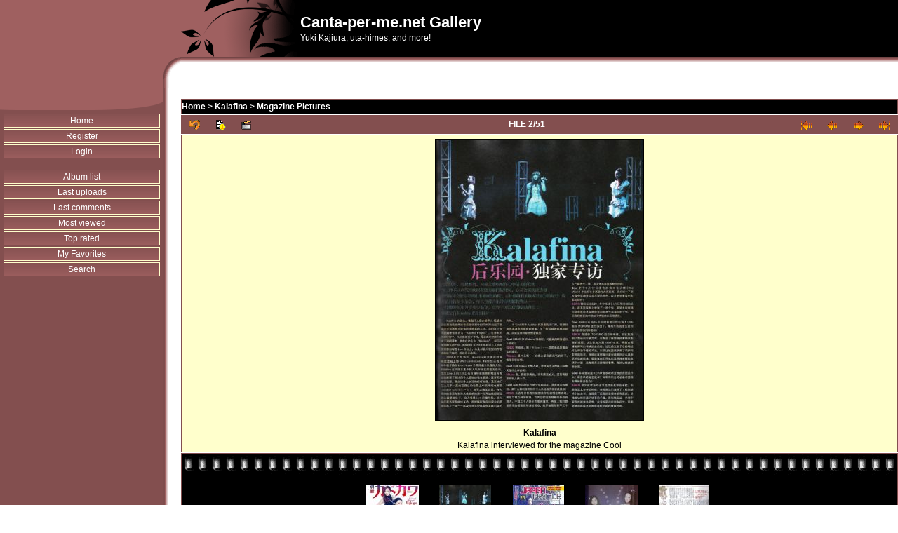

--- FILE ---
content_type: text/html; charset=utf-8
request_url: https://gallery.canta-per-me.net/displayimage.php?pid=1551
body_size: 5482
content:
<!DOCTYPE html 
     PUBLIC "-//W3C//DTD XHTML 1.0 Strict//EN"
     "http://www.w3.org/TR/xhtml1/DTD/xhtml1-strict.dtd">
<html xmlns="http://www.w3.org/1999/xhtml" xml:lang="en" lang="en" dir="ltr">
<head>
<meta http-equiv="Content-Type" content="text/html; charset=utf-8" />
<meta http-equiv="Pragma" content="no-cache" />
<title>Magazine Pictures - Kalafina - Canta-per-me.net Gallery</title>
<meta name="keywords" content="kalafina,cool,magazine,interview,asia,tour" />
<link rel="start" href="displayimage.php?album=5&amp;pid=1804" title="Return to start" />
<link rel="prev" href="displayimage.php?album=5&amp;pid=1804#top_display_media" title="See previous file" />
<link rel="last" href="displayimage.php?album=5&amp;pid=210" title="Skip to end" />
<link rel="next" href="displayimage.php?album=5&amp;pid=1527#top_display_media" title="See next file"/>
<link rel="up" href="thumbnails.php?album=5&amp;page=1" title="Return to the thumbnail page"/>

<link rel="stylesheet" href="css/coppermine.css" type="text/css" />
<link rel="stylesheet" href="themes/fruity_cpm/style.css" type="text/css" />
<script type="text/javascript">
/* <![CDATA[ */
    var js_vars = {"site_url":"http:\/\/gallery.canta-per-me.net","debug":false,"icon_dir":"images\/icons\/","lang_close":"Close","icon_close_path":"images\/icons\/close.png","cookies_allowed":true,"position":"1","album":"5","cat":false,"count":"51","buttons":{"pic_info_title":"Display\/hide file information","pic_info_btn":"","slideshow_tgt":"displayimage.php?album=5&amp;pid=1551&amp;slideshow=5000#top_display_media","slideshow_title":"Slideshow","slideshow_btn":"","loc":"themes\/fruity_cpm\/"},"stars_amount":"5","lang_rate_pic":"Rollover to rate this picture","rating":0,"theme_dir":"themes\/fruity_cpm\/","can_vote":"true","form_token":"367a1fb4043b13674e79c2f09b2e6c7f","timestamp":1768884451,"thumb_width":"100","thumb_use":"any","max_item":"5","picture_id":"1551"};
/* ]]> */
</script>
<script type="text/javascript" src="js/jquery-1.12.4.js"></script>
<script type="text/javascript" src="js/jquery-migrate-1.4.1.js"></script>
<script type="text/javascript" src="js/scripts.js"></script>
<script type="text/javascript" src="js/jquery.greybox.js"></script>
<script type="text/javascript" src="js/jquery.elastic.js"></script>
<script type="text/javascript" src="js/displayimage.js"></script>

<!--
  SVN version info:
  Coppermine version: 1.5.3
  $HeadURL: https://coppermine.svn.sourceforge.net/svnroot/coppermine/trunk/cpg1.5.x/themes/fruity_cpm/template.html $
  $Revision: 6849 $
  $LastChangedBy: gaugau $
  $Date: 2009-12-11 09:49:36 +0100 (Fr, 11 Dez 2009) $
-->
	<style type='text/css'>
		div.footer { font: 12px/25px Georgia, serif; background: transparent url(//canta-per-me.net/inc/footer_grad.png) top left repeat-x; display: block; padding-top: 23px; padding-bottom: 10px; text-align: center; clear: both; color: #fff; font: 16px/24px Georgia, serif; }
		div.footer ul { list-style-type: none; background: #600; margin: 0; }
		div.footer ul li { font: 12px/25px Georgia, serif; font-weight: bold; display: inline; padding: 1em; }
		div.footer a { font: 12px/25px Georgia, serif; color: #fff; text-decoration: none; border-bottom: 1px dotted	 #fff; }
		div.footer a:hover { border-bottom: 1px solid #fff; }
	</style>

</head>
<body>
  
  <table>
    <tr>
      <td>&nbsp;</td>
      <td>&nbsp;</td>
      <td id='header_cell'>
              <h1>Canta-per-me.net Gallery</h1>
              <h3>Yuki Kajiura, uta-himes, and more!</h3>
      </td>
    </tr>
    <tr>
      <td>&nbsp;</td>
      <td style="background: #fff url(themes/fruity_cpm/images/yellow_corner.gif) top left no-repeat;max-height:32px;width:25px;height:45px;">
		
      </td>
      <td style="background: #fff url(themes/fruity_cpm/images/grey_vertical.gif) top left repeat-x;padding-top:10px;text-align:center;vertical-align:middle;">
		<br />
        
      </td>
    </tr>
    <tr>
      <td>&nbsp;</td>
      <td style="background: #fff url(themes/fruity_cpm/images/grey_horizontal.gif) top left repeat-y;width:25px;">
      </td>
      <td style="background: #fff; text-align:left; vertical-align:middle;">
        
      </td>
    </tr>
    <tr>
      <td style="background:#834f4f;text-align:left;vertical-align:top;">
        <table>
          <tr>
            <td>
              <table>
                <tr>
                  <td style="background:#834f4f url(themes/fruity_cpm/images/main_under_left.gif) top left no-repeat;width:24px; ">
                  </td>
                  <td style="background:#834f4f url(themes/fruity_cpm/images/main_under_middle.gif) top left repeat-x;height:22px;">
                  </td>
                  <td style="background:#834f4f url(themes/fruity_cpm/images/main_under_right.gif) top left no-repeat;width:98px;">
                  </td>
                </tr>
              </table>
            </td>
          </tr>
          <tr>
            <td style="background:#834f4f;text-align:center;vertical-align:top;padding-left:5px;padding-right:5px;">
                              <div class="topmenu">
                       <!-- BEGIN home -->
        <a href="index.php" title="Go to the home page" >Home</a> 
  <!-- END home -->                  <!-- BEGIN register -->
        <a href="register.php" title="Create an account" >Register</a> 
  <!-- END register -->  <!-- BEGIN login -->
        <a href="login.php?referer=displayimage.php%3Fpid%3D1551" title="Log me in" >Login</a> 
  <!-- END login -->  
                </div><br />                <div class="topmenu">
                         <!-- BEGIN album_list -->
        <a href="index.php?cat=7" title="Go to the album list" >Album list</a> 
  <!-- END album_list -->  <!-- BEGIN lastup -->
        <a href="thumbnails.php?album=lastup&amp;cat=-5" title="Show most recent uploads" rel="nofollow">Last uploads</a> 
  <!-- END lastup -->  <!-- BEGIN lastcom -->
        <a href="thumbnails.php?album=lastcom&amp;cat=-5" title="Show most recent comments" rel="nofollow">Last comments</a> 
  <!-- END lastcom -->  <!-- BEGIN topn -->
        <a href="thumbnails.php?album=topn&amp;cat=-5" title="Show most viewed items" rel="nofollow">Most viewed</a> 
  <!-- END topn -->  <!-- BEGIN toprated -->
        <a href="thumbnails.php?album=toprated&amp;cat=-5" title="Show top rated items" rel="nofollow">Top rated</a> 
  <!-- END toprated -->  <!-- BEGIN favpics -->
        <a href="thumbnails.php?album=favpics" title="Go to my favorites" rel="nofollow">My Favorites</a> 
  <!-- END favpics -->  <!-- BEGIN search -->
        <a href="search.php" title="Search the gallery" >Search</a> 
  <!-- END search -->
                </div>
            </td>
          </tr>
        </table>
      </td>
      <td style="background: #fff url(themes/fruity_cpm/images/grey_horizontal.gif) top left repeat-y;" >
      </td>
      <td style="background: #fff; text-align:left;vertical-align:top">
        
<!-- Start standard table -->
<table align="center" width="100%" cellspacing="1" cellpadding="0" class="maintable ">

        <tr>
            <td colspan="3" align="left" class="tableh1">
                <span class="statlink"><a href="index.php">Home</a> > <a href="index.php?cat=7">Kalafina</a> > <a href="thumbnails.php?album=5">Magazine Pictures</a></span>
            </td>
        </tr>
</table>
<!-- End standard table -->
<a name="top_display_media"></a>
<!-- Start standard table -->
<table align="center" width="600" cellspacing="1" cellpadding="0" class="maintable ">

        <tr>
                <td align="center" valign="middle" class="navmenu" width="48"><a href="thumbnails.php?album=5&amp;page=1" class="navmenu_pic" title="Return to the thumbnail page"><img src="themes/fruity_cpm/images/navbar/thumbnails.png" align="middle" border="0" alt="Return to the thumbnail page" /></a></td>
<!-- BEGIN pic_info_button -->
                <!-- button will be added by displayimage.js -->
                <td id="pic_info_button" align="center" valign="middle" class="navmenu" width="48"></td>
<!-- END pic_info_button -->
<!-- BEGIN slideshow_button -->
                <!-- button will be added by displayimage.js -->
                <td id="slideshow_button" align="center" valign="middle" class="navmenu" width="48"></td>
<!-- END slideshow_button -->
                <td align="center" valign="middle" class="navmenu" width="100%">FILE 2/51</td>


<!-- BEGIN nav_start -->
                <td align="center" valign="middle" class="navmenu" width="48"><a href="displayimage.php?album=5&amp;pid=1804#top_display_media" class="navmenu_pic" title="Return to start"><img src="themes/fruity_cpm/images/navbar/start.png" border="0" align="middle" alt="Return to start" /></a></td>
<!-- END nav_start -->
<!-- BEGIN nav_prev -->
                <td align="center" valign="middle" class="navmenu" width="48"><a href="displayimage.php?album=5&amp;pid=1804#top_display_media" class="navmenu_pic" title="See previous file"><img src="themes/fruity_cpm/images/navbar/prev.png" border="0" align="middle" alt="See previous file" /></a></td>
<!-- END nav_prev -->
<!-- BEGIN nav_next -->
                <td align="center" valign="middle" class="navmenu" width="48"><a href="displayimage.php?album=5&amp;pid=1527#top_display_media" class="navmenu_pic" title="See next file"><img src="themes/fruity_cpm/images/navbar/next.png" border="0" align="middle" alt="See next file" /></a></td>
<!-- END nav_next -->
<!-- BEGIN nav_end -->
                <td align="center" valign="middle" class="navmenu" width="48"><a href="displayimage.php?album=5&amp;pid=210#top_display_media" class="navmenu_pic" title="Skip to end"><img src="themes/fruity_cpm/images/navbar/end.png" border="0" align="middle" alt="Skip to end" /></a></td>
<!-- END nav_end -->

        </tr>
</table>
<!-- End standard table -->

<!-- Start standard table -->
<table align="center" width="600" cellspacing="1" cellpadding="0" class="maintable ">
        <tr>
                <td align="center" class="display_media" nowrap="nowrap">
                        <table width="100%" cellspacing="2" cellpadding="0">
                                <tr>
                                        <td align="center" style="{SLIDESHOW_STYLE}">
                                                <a href="javascript:;" onclick="MM_openBrWindow('displayimage.php?pid=1551&amp;fullsize=1','1107563986696f08e365ef2','scrollbars=no,toolbar=no,status=no,resizable=yes,width=449,height=603')"><img src="albums/userpics/13758/normal_cool2z.jpg" width="296" height="400" class="image" border="0" alt="Kalafina
Kalafina interviewed for the magazine Cool
Keywords: kalafina cool magazine interview asia tour" title="Click to view full size image
==============
Kalafina
Kalafina interviewed for the magazine Cool
Keywords: kalafina cool magazine interview asia tour" /><br /></a>

                                        </td>
                                </tr>
                        </table>
                </td>
            </tr>
            <tr>
                <td>
                        <table width="100%" cellspacing="2" cellpadding="0" class="tableb tableb_alternate">
                                        <tr>
                                                <td align="center">
                                                        
                                                </td>
                                        </tr>
                        </table>


<!-- BEGIN img_desc -->
                        <table cellpadding="0" cellspacing="0" class="tableb tableb_alternate" width="100%">
<!-- BEGIN title -->
                                <tr>
                                        <td class="tableb tableb_alternate"><h1 class="pic_title">
                                                Kalafina
                                        </h1></td>
                                </tr>
<!-- END title -->
<!-- BEGIN caption -->
                                <tr>
                                        <td class="tableb tableb_alternate"><h2 class="pic_caption">
                                                Kalafina interviewed for the magazine Cool
                                        </h2></td>
                                </tr>
<!-- END caption -->
                        </table>
<!-- END img_desc -->
                </td>
        </tr>
</table>
<!-- End standard table -->
<div id="filmstrip">
<!-- Start standard table -->
<table align="center" width="600" cellspacing="1" cellpadding="0" class="maintable ">

        <tr>
          <td valign="top" class="filmstrip_background" style="background-image: url(images/tile.gif);"><img src="images/tile.gif" alt="" border="0" /></td>
        </tr>
        <tr>
          <td valign="bottom" class="thumbnails filmstrip_background" align="center" style="{THUMB_TD_STYLE}">
            <table width="100%" cellspacing="0" cellpadding="3" border="0">
                <tr>
                   <td width="50%" class="prev_strip"></td>
                     <td valign="bottom"  style="{THUMB_TD_STYLE}">
                       <div id="film" style="width:520px; position:relative;"><table class="tape" ><tr>
                <td align="center" class="thumb" >
                  <a href="displayimage.php?album=5&amp;pid=1804#top_display_media" class="thumbLink" style="width:100px; float: left"><img src="albums/userpics/21582/thumb_11000127_1010778695618621_553779525469813505_n.jpg" class="strip_image" border="0" alt="11000127_1010778695618621_553779525469813505_n.jpg" title="Filename=11000127_1010778695618621_553779525469813505_n.jpg
Filesize=101KiB
Dimensions=600x800
Date added=Mar 12, 2015" /></a>
                </td>

                <td align="center" class="thumb" >
                  <a href="displayimage.php?album=5&amp;pid=1551#top_display_media" class="thumbLink" style="width:100px; float: left"><img src="albums/userpics/13758/thumb_cool2z.jpg" class="strip_image middlethumb" border="0" alt="cool2z.jpg" title="Filename=cool2z.jpg
Filesize=87KiB
Dimensions=444x600
Date added=Jan 07, 2013" /></a>
                </td>

                <td align="center" class="thumb" >
                  <a href="displayimage.php?album=5&amp;pid=1527#top_display_media" class="thumbLink" style="width:100px; float: left"><img src="albums/userpics/13758/thumb_jals25_couv.jpg" class="strip_image" border="0" alt="jals25_couv.jpg" title="Filename=jals25_couv.jpg
Filesize=125KiB
Dimensions=275x374
Date added=Jan 02, 2013" /></a>
                </td>

                <td align="center" class="thumb" >
                  <a href="displayimage.php?album=5&amp;pid=1521#top_display_media" class="thumbLink" style="width:100px; float: left"><img src="albums/userpics/13758/thumb__Anison_Mate_vol_0_DSC01777.jpg" class="strip_image" border="0" alt="_Anison_Mate_vol_0_DSC01777.jpg" title="Filename=_Anison_Mate_vol_0_DSC01777.jpg
Filesize=90KiB
Dimensions=768x1024
Date added=Jan 02, 2013" /></a>
                </td>

                <td align="center" class="thumb" >
                  <a href="displayimage.php?album=5&amp;pid=1520#top_display_media" class="thumbLink" style="width:100px; float: left"><img src="albums/userpics/13758/thumb_05.jpg" class="strip_image" border="0" alt="05.jpg" title="Filename=05.jpg
Filesize=1521KiB
Dimensions=1275x1754
Date added=Jan 02, 2013" /></a>
                </td>
</tr></table></div>
                     </td>
                   <td width="50%" align="right" class="next_strip"></td>
                </tr>
            </table>
          </td>
        </tr>
        <tr>
         <td valign="top" class="filmstrip_background" style="background-image: url(images/tile.gif);"><img src="images/tile.gif" alt="" border="0" /></td>
        </tr>


</table>
<!-- End standard table -->
</div><table align="center" width="600" cellspacing="1" cellpadding="0" class="maintable">
    <tr>
        <td colspan="6" class="tableh2" id="voting_title"><strong>Rate this file </strong> (No vote yet)</td>
    </tr>
    <tr id="rating_stars">
        <td class="tableb" id="star_rating"></td>
    </tr>
    <tr class="noscript">
      <td class="tableb" colspan="6" align="center">
        <noscript>
           Javascript must be enabled in order to vote
        </noscript>
      </td>
    </tr>
</table>
<div id="picinfo" style="display: none;">

<!-- Start standard table -->
<table align="center" width="600" cellspacing="1" cellpadding="0" class="maintable ">
        <tr><td colspan="2" class="tableh2">File information</td></tr>
        <tr><td class="tableb tableb_alternate" valign="top" >Filename:</td><td class="tableb tableb_alternate">cool2z.jpg</td></tr>
        <tr><td class="tableb tableb_alternate" valign="top" >Album name:</td><td class="tableb tableb_alternate"><span class="alblink"><a href="profile.php?uid=3758">aki</a> / <a href="thumbnails.php?album=5">Magazine Pictures</a></span></td></tr>
        <tr><td class="tableb tableb_alternate" valign="top" >Keywords:</td><td class="tableb tableb_alternate"><span class="alblink"><a href="thumbnails.php?album=search&amp;keywords=on&amp;search=kalafina">kalafina</a> / <a href="thumbnails.php?album=search&amp;keywords=on&amp;search=cool">cool</a> / <a href="thumbnails.php?album=search&amp;keywords=on&amp;search=magazine">magazine</a> / <a href="thumbnails.php?album=search&amp;keywords=on&amp;search=interview">interview</a> / <a href="thumbnails.php?album=search&amp;keywords=on&amp;search=asia">asia</a> / <a href="thumbnails.php?album=search&amp;keywords=on&amp;search=tour">tour</a></span></td></tr>
        <tr><td class="tableb tableb_alternate" valign="top" >Filesize:</td><td class="tableb tableb_alternate"><span dir="ltr">87&nbsp;KiB</span></td></tr>
        <tr><td class="tableb tableb_alternate" valign="top" >Date added:</td><td class="tableb tableb_alternate">Jan 07, 2013</td></tr>
        <tr><td class="tableb tableb_alternate" valign="top" >Dimensions:</td><td class="tableb tableb_alternate">444 x 600 pixels</td></tr>
        <tr><td class="tableb tableb_alternate" valign="top" >Displayed:</td><td class="tableb tableb_alternate">870 times</td></tr>
        <tr><td class="tableb tableb_alternate" valign="top" >URL:</td><td class="tableb tableb_alternate"><a href="http://gallery.canta-per-me.net/displayimage.php?pid=1551" >http://gallery.canta-per-me.net/displayimage.php?pid=1551</a></td></tr>
        <tr><td class="tableb tableb_alternate" valign="top" >Favorites:</td><td class="tableb tableb_alternate"><a href="addfav.php?pid=1551&amp;referer=displayimage.php%3Fpid%3D1551" >Add to Favorites</a></td></tr>
</table>
<!-- End standard table -->
</div>
<a name="comments_top"></a><div id="comments">
</div>

      </td>
    </tr>
    <tr>
      <td>
        <table>
          <tr>
            <td style="background:#834f4f; ">&nbsp;</td>
            <td style="background: #fff url(themes/fruity_cpm/images/lb_left.gif) top left no-repeat;width:126px;height:55px;">
            </td>
          </tr>
        </table>
      </td>
      <td style="background: #fff url(themes/fruity_cpm/images/lb_right.gif) top left no-repeat">
      </td>
      <td  style="background: #fff">
      </td>
    </tr>
    <tr>
      <td style="background: #fff">
        <table>
          <tr>
            <td style="background: #fff url(themes/fruity_cpm/images/left_bottom_left.gif) top left repeat-x">&nbsp;
            </td>
            <td style="background: #fff url(themes/fruity_cpm/images/lb_bottom.gif) top left no-repeat;width:126px;height:6px;">
            </td>
          </tr>
        </table>
      </td>
      <td style="background: #fff">
      </td>
      <td style="background: #fff">
      </td>
    </tr>
  </table>
  <br />
<!--   
  
<div class="footer" align="center" style="padding:10px;display:block;visibility:visible; font-family: Verdana,Arial,sans-serif;">Powered by <a href="http://coppermine-gallery.net/" title="Coppermine Photo Gallery" rel="external">Coppermine Photo Gallery</a></div> -->
		<div class='footer'>
			<ul>
				<li>©2007 – 2018</li>
				<li><a href="https://canta-per-me.net/" target='_blank'>canta-per-me.net</a></li>
				<li><a href="https://forum.canta-per-me.net/" target='_blank'>Forum</a></li>
				<li>Gallery</li>
				<li><a href="https://chat.canta-per-me.net/" target='_blank'>Chat</a></li>
				<li><a href="https://canta-per-me.net/privacy-policy/">Privacy Policy</a></li>
			</ul>
		</div>
<!-- Matomo -->
<script type="text/javascript">
  var _paq = _paq || [];
  /* tracker methods like "setCustomDimension" should be called before "trackPageView" */
  _paq.push(["setCookieDomain", "*.canta-per-me.net"]);
  _paq.push(["setRequestMethod", "POST"]);
  _paq.push(['trackPageView']);
  _paq.push(['enableLinkTracking']);
  (function() {
    var u="https://m.canta-per-me.net/";
    _paq.push(['setTrackerUrl', u+'js/']);
    _paq.push(['setSiteId', '5']);
    var d=document, g=d.createElement('script'), s=d.getElementsByTagName('script')[0];
    g.type='text/javascript'; g.async=true; g.defer=true; g.src=u+'js/'; s.parentNode.insertBefore(g,s);
  })();
</script>
<!-- End Matomo Code -->

<!--Coppermine Photo Gallery 1.6.26 (stable)-->
</body>
</html>
